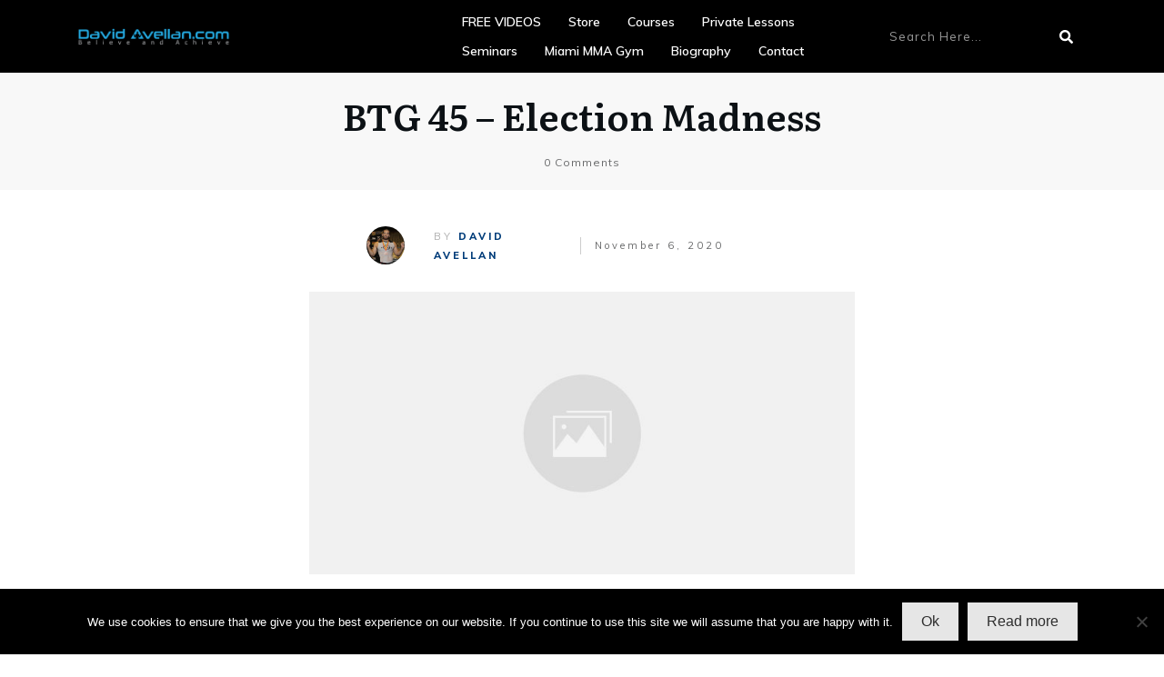

--- FILE ---
content_type: application/x-javascript
request_url: https://davidavellan.com/wp-content/plugins/thrive-headline-optimizer/frontend/js/triggers.min.js?ver=2.3.1
body_size: 1419
content:
/*! Thrive Headline Optimizer - 2022-02-25
* http://www.thrivethemes.com/
* Copyright (c) 2022 Thrive Themes */

var THO_Front=THO_Front||{},ThriveGlobal=ThriveGlobal||{$j:jQuery.noConflict()};window.clearInterval(window.tho_title_interval),tho_change_titles(),ThriveGlobal.$j(function(){ThriveGlobal.$j(THO_Front).on("tho_log_event",function(a,b){if(b.variation=THO_Titles[b.post_id],void 0!==THO_Titles[b.post_id]){b.referrer=document.referrer,b.is_single=THO_Front.data.is_single;THO_Front.check_user_cookie(b)&&(THO_Front.update_cookie(b),ThriveGlobal.$j.ajax({url:THO_Front.data.log_url,data:b,type:"post"}))}}),"undefiend"!=typeof THO_Front.data&&THO_Front.data.log_engagements.length>0&&THO_Front.full_fast_log(THO_Front.data.log_engagements),ThriveGlobal.$j.each(THO_Front.data.active_triggers,function(a,b){THO_Front[a](b)}),ThriveGlobal.$j(document.body).on("updated_checkout",tho_change_titles),ThriveGlobal.$j(document.body).on("wc_fragments_refreshed",tho_change_titles),ThriveGlobal.$j(document.body).on("wc_fragments_loaded",tho_change_titles),ThriveGlobal.$j(document.body).on("added_to_cart",tho_change_titles)}),THO_Front.full_fast_log=function(a){var b={post_id:THO_Front.data.post_id,test_id:THO_Front.data.test_id,referrer:document.referrer,is_single:THO_Front.data.is_single,variation:THO_Titles[THO_Front.data.post_id]},c=[];for(var d in a)b.log_type=a[d]==THO_Front.data.const._e_click?THO_Front.data.const._engagement:THO_Front.data.const._impression,b.eng_type=a[d],THO_Front.check_user_cookie(b)&&c.push(a[d]);c.length>0&&(b.eng_type=c,THO_Front.update_cookie(b),ThriveGlobal.$j.ajax({url:THO_Front.data.log_url,data:b,type:"post"}))},THO_Front.click_through=function(a){},THO_Front.viewport=function(a){var b=ThriveGlobal.$j(window),c=function(a){if(a.offset().top+80<b.height()+b.scrollTop()&&a.offset().top+a.outerHeight()>b.scrollTop()+80){if(a.addClass("tho-viewport-triggered"),d.post_id=a.attr("data-post-id"),d.test_id=a.attr("data-test-id"),void 0===a.attr("click"))return;d.post_id!=THO_Front.data.post_id&&ThriveGlobal.$j(THO_Front).trigger("tho_log_event",d)}},d={eng_type:THO_Front.data.const._e_click,log_type:THO_Front.data.const._impression};ThriveGlobal.$j(document).ready(function(){var d=ThriveGlobal.$j(a+", ."+a);d.length&&(b.scroll(function(){d.each(function(){var a=ThriveGlobal.$j(this);a.hasClass("tho-viewport-triggered")||c(a)})}),d.each(function(){c(ThriveGlobal.$j(this))}))})},THO_Front.time_on_content_signal=function(a){var b=1e3*parseInt(a),c=!1,d={eng_type:THO_Front.data.const._e_time,post_id:THO_Front.data.post_id,test_id:THO_Front.data.test_id,log_type:THO_Front.data.const._engagement};setTimeout(function(){c||(ThriveGlobal.$j(THO_Front).trigger("tho_log_event",d),c=!0)},b)},THO_Front.scrolling_signal=function(a){var b=parseInt(a)/100,c=ThriveGlobal.$j(window),d={post_id:THO_Front.data.post_id,test_id:THO_Front.data.test_id,eng_type:THO_Front.data.const._e_scroll};ThriveGlobal.$j(function(){var a=!1,e=ThriveGlobal.$j("#"+THO_Front.data.end_of_content_id),f=function(){if(!a){var f=ThriveGlobal.$j("body").height()-c.height();e.length&&(f=e.offset().top-c.height()),(c.scrollTop()/f>=b||f<0)&&(d.eng_type=THO_Front.data.const._e_scroll,d.log_type=THO_Front.data.const._engagement,ThriveGlobal.$j(THO_Front).trigger("tho_log_event",d),a=!0)}};c.scroll(f),f()})},THO_Front.update_cookie=function(a){var b,c,d="tho_post_cookie_"+a.post_id,e=tho_get_cookie(d,!0);if(""==e&&(e={no_click:THO_Front.data.is_single.length&&a.post_id==THO_Front.data.post_id?1:0,impressions:[],engagements:[]}),a.eng_type instanceof Array)for(var f in a.eng_type)c=a.eng_type[f]==THO_Front.data.const._e_click?"engagements":"impressions",e[c].push(a.eng_type[f]);else c=a.log_type==THO_Front.data.const._engagement?"engagements":"impressions",e[c].push(a.eng_type);b={post_id:a.post_id,test_id:a.test_id,no_click:e.no_click,impressions:e.impressions,engagements:e.engagements},tho_set_cookie(d,b,!0)},THO_Front.check_user_cookie=function(a){var b="tho_post_cookie_"+a.post_id,c=tho_get_cookie(b,!0);return""==c?a.log_type==THO_Front.data.const._impression:c.test_id==a.test_id&&(!(c.impressions.indexOf(a.eng_type)>=0&&a.log_type==THO_Front.data.const._impression)&&(!(c.engagements.indexOf(a.eng_type)>=0&&a.log_type==THO_Front.data.const._engagement)&&(a.eng_type!=THO_Front.data.const._e_click||!c.no_click&&-1!==c.impressions.indexOf(a.eng_type))))},THO_Front.getEngagementName=function(a){switch(parseInt(a)){case 1:return"click";case 2:return"scroll";case 3:return"time";case 4:return"viewport";default:return"undetected"}};